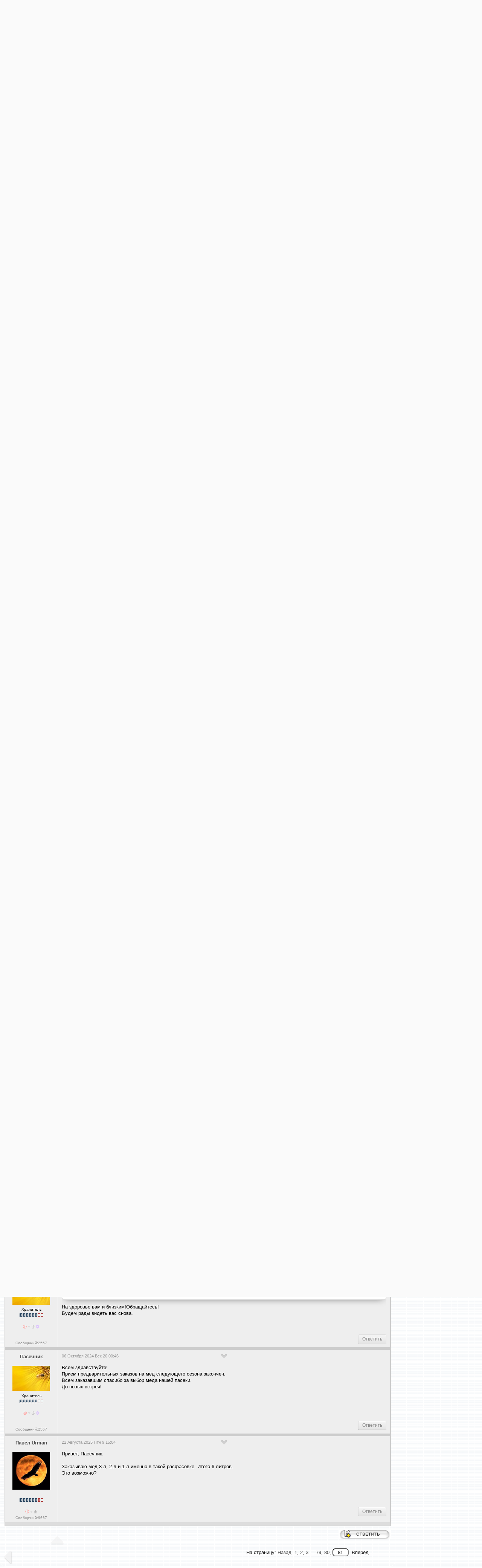

--- FILE ---
content_type: text/html; charset=utf-8
request_url: https://omsk.kz/viewtopic.php?t=228997&view=newest
body_size: 13402
content:
<!DOCTYPE html>
<html lang="ru-RU" class="Public" dir="LTR" id="W3L">
<head><meta charset="utf-8"/>
<link rel="stylesheet" href="/css/style_xen.css?v=18" type="text/css" />
<link rel="stylesheet" href="/m2/mainadd.css?v=18" type="text/css" />
<link href="/css/select2.min.css" rel="stylesheet" />
<link rel="stylesheet" href="/css/theme/default/wbbtheme.css" />
<link rel="icon" href="/favicon.ico" type="image/x-icon" />
<link rel="shortcut icon" href="/favicon.ico" type="image/x-icon" />
<meta name="keywords" content="Омск, forum, форум, объявления, общение, знакомства" />
<meta name="description" content="Мёд Пасеки Сибирское медовье., Пасечник в разделе Кухня съедобностей, Омский форум" />
<link rel="canonical" href="https://omsk.com/228997-myod-paseki-sibirskoe-medove-01200/" />
<link rel="start" href="/viewforum.php?f=122" title="Кухня съедобностей" />
<link rel="prev" href="/228997-myod-paseki-sibirskoe-medove-01185/" />
<link rel="chapter" href="/viewforum.php?f=98" title="Новости" />
<link rel="chapter" href="/viewforum.php?f=31" title="Город Омск" />
<link rel="chapter" href="/viewforum.php?f=91" title="Где в Омске можно..." />
<link rel="chapter" href="/viewforum.php?f=57" title="Ищу работу / Вакансии / Работа Омск" />
<link rel="chapter" href="/viewforum.php?f=99" title="Афиша" />
<link rel="chapter" href="/viewforum.php?f=110" title="Политическая жизнь Омска" />
<link rel="chapter" href="/viewforum.php?f=82" title="Политика" />
<link rel="chapter" href="/viewforum.php?f=94" title="Армия и военное дело" />
<link rel="chapter" href="/viewforum.php?f=124" title="Защита от гос.органов" />
<link rel="chapter" href="/viewforum.php?f=101" title="Жилищный вопрос" />
<link rel="chapter" href="/viewforum.php?f=96" title="Национальный вопрос" />
<link rel="chapter" href="/viewforum.php?f=81" title="Информируем общественность. Пресс-релизы, СМИ, слухи" />
<link rel="chapter" href="/viewforum.php?f=127" title="Социалистический опыт" />
<link rel="chapter" href="/viewforum.php?f=131" title="Мнение оппозиции" />
<link rel="chapter" href="/viewforum.php?f=23" title="Объявления и реклама" />
<link rel="chapter" href="/viewforum.php?f=77" title="Экономика и бизнес" />
<link rel="chapter" href="/viewforum.php?f=119" title="Платежные системы" />
<link rel="chapter" href="/viewforum.php?f=8" title="Юриспруденция" />
<link rel="chapter" href="/viewforum.php?f=128" title="Проверенные сервисы" />
<link rel="chapter" href="/viewforum.php?f=87" title="Охота, рыбалка, дача, активный отдых" />
<link rel="chapter" href="/viewforum.php?f=24" title="Компьютерные игры" />
<link rel="chapter" href="/viewforum.php?f=62" title="Ролевые игры" />
<link rel="chapter" href="/viewforum.php?f=86" title="Экстремальщики, выживальщики" />
<link rel="chapter" href="/viewforum.php?f=4" title="Спорт" />
<link rel="chapter" href="/viewforum.php?f=70" title="Юмор" />
<link rel="chapter" href="/viewforum.php?f=88" title="Туризм и путешествия" />
<link rel="chapter" href="/viewforum.php?f=80" title="Другие страны. Эмиграция из РФ." />
<link rel="chapter" href="/viewforum.php?f=120" title="Понаехали! Миграция в пределах РФ" />
<link rel="chapter" href="/viewforum.php?f=61" title="Фильмы и кино" />
<link rel="chapter" href="/viewforum.php?f=54" title="Музыка" />
<link rel="chapter" href="/viewforum.php?f=63" title="Литература" />
<link rel="chapter" href="/viewforum.php?f=27" title="Нужна помощь" />
<link rel="chapter" href="/viewforum.php?f=33" title="Религия, мистика, непознанное" />
<link rel="chapter" href="/viewforum.php?f=73" title="АВТО" />
<link rel="chapter" href="/viewforum.php?f=85" title="Это интересно!" />
<link rel="chapter" href="/viewforum.php?f=102" title="Фото-раздел" />
<link rel="chapter" href="/viewforum.php?f=103" title="Полиграфия" />
<link rel="chapter" href="/viewforum.php?f=104" title="О животных" />
<link rel="chapter" href="/viewforum.php?f=115" title="Семья и дети" />
<link rel="chapter" href="/viewforum.php?f=122" title="Кухня съедобностей" />
<link rel="chapter" href="/viewforum.php?f=129" title="Мужчина и женщина" />
<link rel="chapter" href="/viewforum.php?f=130" title="Будь здоров" />
<link rel="chapter" href="/viewforum.php?f=79" title="Неоднозначные рассказы и сказки" />
<link rel="chapter" href="/viewforum.php?f=133" title="Творчество форумчан" />
<link rel="chapter" href="/viewforum.php?f=109" title="Женский раздельчик" />
<link rel="chapter" href="/viewforum.php?f=116" title="Паранойя" />
<link rel="chapter" href="/viewforum.php?f=125" title="О чём шумим? Горячие темы Интернета" />
<link rel="chapter" href="/viewforum.php?f=126" title="Манипуляции мнениями. Пропаганда, пиар, троллинг, реклама." />
<link rel="chapter" href="/viewforum.php?f=39" title="Будь на связи!" />
<link rel="chapter" href="/viewforum.php?f=17" title="Интернет-провайдеры, телерадиовещание" />
<link rel="chapter" href="/viewforum.php?f=68" title="Интернет - и своими руками!" />
<link rel="chapter" href="/viewforum.php?f=90" title="Спутниковые технологии (Интернет, TV и т.д)" />
<link rel="chapter" href="/viewforum.php?f=20" title="Компьютерный раздел" />
<link rel="chapter" href="/viewforum.php?f=25" title="Компьютерная безопасность, коды, доступы и т.д." />
<link rel="chapter" href="/viewforum.php?f=75" title="Средства интернет-общения" />
<link rel="chapter" href="/viewforum.php?f=26" title="Розыск всяких штук" />
<link rel="chapter" href="/viewforum.php?f=112" title="Интересные ресурсы сети" />
<link rel="chapter" href="/viewforum.php?f=60" title="Веб-строительство и интернет-проекты" />
<link rel="chapter" href="/viewforum.php?f=105" title="Интернет-флейм" />
<link rel="chapter" href="/viewforum.php?f=111" title="Домашний ремонт" />
<link rel="chapter" href="/viewforum.php?f=123" title="Радио и электроника" />
<link rel="chapter" href="/viewforum.php?f=132" title="Бытовая техника" />
<link rel="chapter" href="/viewforum.php?f=52" title="Флейм" />
<link rel="chapter" href="/viewforum.php?f=106" title="Аццкая Демократия" />
<link rel="chapter" href="/viewforum.php?f=12" title="Oмский чат" />
<link rel="chapter" href="/viewforum.php?f=58" title="Поздравления и праздники!" />
<link rel="chapter" href="/viewforum.php?f=21" title="Исповедь" />
<link rel="chapter" href="/viewforum.php?f=29" title="Встречи, тусовки, общение" />
<link rel="chapter" href="/viewforum.php?f=19" title="Знакомства и т.д." />
<link rel="chapter" href="/viewforum.php?f=72" title="Клубная жизнь" />
<link rel="chapter" href="/viewforum.php?f=64" title="Все клубы Омска" />
<link rel="chapter" href="/viewforum.php?f=51" title="Администрация - пользователям форума" />
<link rel="chapter" href="/viewforum.php?f=7" title="Пользователи - администрации форума" />
<link rel="chapter" href="/viewforum.php?f=83" title="Не актуальное" />
<link rel="chapter" href="/viewforum.php?f=84" title="Для новичков" />
<link rel="chapter" href="/viewforum.php?f=89" title="Для участников (only)" />
<link rel="chapter" href="/viewforum.php?f=92" title="Сортировка" />
<link rel="chapter" href="/viewforum.php?f=118" title="Разработка форума" />
<meta name="category" content="general" />
<meta name="robots" content="index,follow" />
<meta name="distribution" content="global" />
<meta name="document-state" content="dynamic" />
<meta http-equiv="Content-Type" content="text/html; charset=UTF-8">
<!-- The core Firebase JS SDK is always required and must be listed first -->
<script src="https://www.gstatic.com/firebasejs/8.4.2/firebase-app.js"></script>

<!-- TODO: Add SDKs for Firebase products that you want to use
     https://firebase.google.com/docs/web/setup#available-libraries -->

<script>
  // Your web app's Firebase configuration
  var firebaseConfig = {
    apiKey: "AIzaSyAGiJEjTNCxqdOOygBlXj7vb2NavfJFAxU",
    authDomain: "omsk-com.firebaseapp.com",
    projectId: "omsk-com",
    storageBucket: "omsk-com.appspot.com",
    messagingSenderId: "507795479490",
    appId: "1:507795479490:web:d6ae4b67a1f9cbfa21d45b"
  };
  // Initialize Firebase
  firebase.initializeApp(firebaseConfig);
</script>

<script>
  (function(i,s,o,g,r,a,m){i['GoogleAnalyticsObject']=r;i[r]=i[r]||function(){
  (i[r].q=i[r].q||[]).push(arguments)},i[r].l=1*new Date();a=s.createElement(o),
  m=s.getElementsByTagName(o)[0];a.async=1;a.src=g;m.parentNode.insertBefore(a,m)
  })(window,document,'script','//www.google-analytics.com/analytics.js','ga');

  ga('create', 'UA-58540873-1', 'auto');
  ga('send', 'pageview');

</script>

<script src="/js/jquery-2.1.0.min.js" type="text/javascript"></script>
<script src="/m2/jquery.simpletip-1.3.1.pack.js" type="text/javascript"></script>
<script src="/js/jquery.storageapi.min.js" type="text/javascript"></script>
<script src="/js/select2.min.js" type="text/javascript"></script>
<script src="/js/jquery.wysibb.js"></script>
<script src="/js/lang/ru.js"></script>
<script src="/js/viewtopic.js?v=18"></script>
<script src="/caca/tjsget.php?t=228997" type="text/javascript"></script>
<script>


var badarr=[1211,55,0,0,3,0,0,0,0];

var tcpopenclass='tcpgrayup';
var tcpcloseclass='tcpgraydown';

var page_next_href='';

var page_prev_href='/228997-myod-paseki-sibirskoe-medove-01185/';

var ponpage=[2847716,6139607,6144126,6152813,6164744,6165620,6165621,6166401,6166444,6166511,6166677,6179451];

var topic_post_url='https://omsk.kz/viewtopic.php?p=6179451';

function afterload(){
afterall();

/*
$("#uselector").select2({
  allowClear: true,
  multiple: true,
  tokenSeparators: [",", " "],
  theme: "classic"
});
*/
//$(".topicCtrlh").click();
$("#uselector").click();

$("#uselmod").select2({
  width: "150px",
  minimumResultsForSearch: Infinity,
  theme: "classic"
}).on("select2:select", function (e) {
	if(e.params.data.id=="0") {
		$("#uselector").val(null).trigger("change");
	}
});


	var scrollDestination=$('#p6179451').offset().top;
	$('html, body').animate({scrollTop: scrollDestination}, 100);
	
}
</script>

<title>Омский форум :: (Мёд Пасеки Сибирское медовье.)</title>
</head>
<body>
<div id="topheader">
 <header><div id="upHeader"><a href="/index1.php"><img src="/images/omsklogom.gif" id="mainLogo" alt="Омский форум"></a></div></header>
</div>
<div id="topMenu">
<a class="mainmenu" href="/index1.php">Index</a>
&#183; <a class="mainmenu" href="/viewtopic.php?t=25425">Правила</a>
&#183; <a class="mainmenu" href="/search.php">Поиск</a>&#183; <a class="mainmenu" href="/groupcp.php">Группы</a>
&#183; <a class="mainmenu" href="/reg.php">Регистрация</a>
&#183; <a class="mainmenu" href="">Личные сообщения</a>&#183; <a class="mainmenu" href="/login.php?redirect=/viewtopic.php?t=228997&amp;view=newest">Вход</a>
</div>
<br/>
<span class="navig"><a href="/index1.php">Список разделов</a> <img src="/images/ic/arrow.gif" width="4" height="6" alt=""> <a href="/g/f122">Кухня съедобностей</a></span><br />

<div id="headerMover">
	<div class="thread_view" id="content">
		<main>
		<div class="pageWidth">
			<article class="pageContent">
				<div class="titleBar" id="q228997">
					<div class="topicCtrlh">&nbsp;</div>
					<div class="pagePrev">&nbsp;</div>
					<div class="pageNext">&nbsp;</div>
					<div class="topicInfo">
<h1><span class="topicTitle"><a href="/g/f122"><img src="/images/cat/cat122.gif" width="17" height="19" alt="Раздел: Кухня съедобностей" title="Раздел: Кухня съедобностей"></a> <a href="/g/t228997">Мёд Пасеки Сибирское медовье.</a></span><span class="getlink" id="t228997">&nbsp;</span></h1>
<p class="muted" id="pageDescription">
Создана: <span title="01 Января 2012 Вск 20:57:39" class="DateTime">01 Января 2012 Вск 20:57:39</span>.<br/>
Раздел: "Кухня съедобностей"<br/>
Сообщений в теме: 1211 (+55), просмотров: 770906
</p>
					</div>
				</div>
				<div id="topicCtrlb" style="display: none;">
<div id="showmode"><div id="badshow1" class="butar"></div><div id="badshow4" class="butar"></div></div>
					<div id="watchbox"></div>
					<h3>Панель управления темой
					<a href="/g/t228997" title="Постоянная ссылка" class="datePermalink">
					#228997</a></h3>
					<br/><br/><div id="topicMod"></div>
					<div id="userselBlock">
<form action="/viewtopic.php?t=228997" method="POST">
<input type="hidden" name="t" value="228997" />Всего в теме участников: 186. Можете посмотреть их сообщения выборочно:<br/>
<select name="u[]" id="uselector" style="width:50%;" multiple="multiple"><option value="63557">Пасечник (+544 -26)</option>
<option value="58516">Applecat (+37)</option>
<option value="43778">Rubashkin (+26)</option>
<option value="67617">Павел Urman (+29 -3)</option>
<option value="35488">Несносная Юки (+21)</option>
<option value="63234">Зимушка-зима (+19)</option>
<option value="41917">Boyarin_law (+17)</option>
<option value="37424">Я и Фил (+15)</option>
<option value="33905">Нэко-тян (+13)</option>
<option value="59440">Rigymak (+13)</option>
<option value="31912">SingleWolf (+13)</option>
<option value="28145">msiu100 (+12)</option>
<option value="33938">nadin i k. (+11)</option>
<option value="75726">sghoi999 (+10)</option>
<option value="30729">naddv (+9)</option>
<option value="20147">Vania007 (+9)</option>
<option value="72579">alenpet12 (+9)</option>
<option value="63203">Mr.Dinik (+8)</option>
<option value="39172">Dashunya (+8)</option>
<option value="17458">Gal Gal Im (+7)</option>
<option value="62516">olega2808 (+7)</option>
<option value="99727">ellen now (+7)</option>
<option value="45436">Stepan K (+6)</option>
<option value="8799">endi (+6)</option>
<option value="18419">ShadowSlider (+6)</option>
<option value="35301">lorik23 (+6)</option>
<option value="28703">Белая Мамба (+6)</option>
<option value="65383">Marwell26 (+6)</option>
<option value="23320">Русалка (+5)</option>
<option value="6354">Weezer1994 (+5)</option>
<option value="59428">krash123 (+5)</option>
<option value="15990">DrOn (+5)</option>
<option value="15361">to6a (+5)</option>
<option value="87661">Зяба (+5)</option>
<option value="27180">Cricket (+5)</option>
<option value="54452">opatapov (+5)</option>
<option value="30836">vas4277 (+7 -2)</option>
<option value="53050">kinslayer (+5)</option>
<option value="30150">Рябина (+4)</option>
<option value="23664">roza-s (+4)</option>
<option value="26015">Леди_Анастасия (+4)</option>
<option value="6033">RaggNaRock (+4)</option>
<option value="51995">АльтерЭго (+4)</option>
<option value="62815">аллеся (+4)</option>
<option value="50376">Оксана13 (+4)</option>
<option value="68067">Giovanni_333 (+4)</option>
<option value="31153">Енисей (+4)</option>
<option value="66679">profi zentr (+4)</option>
<option value="69260">Mad Hatter (+4)</option>
<option value="76557">Облако-Оф (+4)</option>
<option value="52572">Вельвичия (+4)</option>
<option value="56386">SeregaR 19780624 (+4)</option>
<option value="68396">люблюсвободу (+4)</option>
<option value="92089">Pihlak (+6 -2)</option>
<option value="38677">FORA33 (+4)</option>
<option value="97237">ReVакцинация (+4)</option>
<option value="57630">Well To Do (+3)</option>
<option value="57809">Илья (тм) (+3)</option>
<option value="41763">LauraBertina (+3)</option>
<option value="14166">Andrrr (+3)</option>
<option value="44405">nata5188 (+3)</option>
<option value="15305">eus (+3)</option>
<option value="65402">энауэнэ (+3)</option>
<option value="4571">krazymouse (+3)</option>
<option value="56389">ole4ka_32 (+3)</option>
<option value="37162">Zimushka (+3)</option>
<option value="61530">M@zd@vod (+3)</option>
<option value="37521">ламантин (+3)</option>
<option value="55552">iorgen_56 (+3)</option>
<option value="13272">Эрхафан (+3)</option>
<option value="3892">&lt;ОН&gt; (+3)</option>
<option value="51593">Батарейкин (+3)</option>
<option value="35967">Sonya118 (+3)</option>
<option value="45328">HellenaPerm (+3)</option>
<option value="27985">Evgenomsk (+3)</option>
<option value="34207">avd173791 (+3)</option>
<option value="50300">Xx-100 (+3)</option>
<option value="2487">RaNDoM (+3)</option>
<option value="50288">Евгенчик (+2)</option>
<option value="37675">Pentium4 (+2)</option>
<option value="17433">дядя VANA (+2)</option>
<option value="17797">Drevorez (+2)</option>
<option value="63227">Гадзилл (+2)</option>
<option value="44339">opal-75 (+2)</option>
<option value="41538">Телефонный голос (+2)</option>
<option value="48951">НаташаКошка (+2)</option>
<option value="48481">mastdim (+2)</option>
<option value="39533">kanstanciya (+2)</option>
<option value="37987">vova_chuma (+2)</option>
<option value="32173">Лулу081 (+2)</option>
<option value="69113">April99 (+2)</option>
<option value="13441">Vernunft (+2)</option>
<option value="30481">outminder (+2)</option>
<option value="21745">Prodigal Son (+2)</option>
<option value="41415">Benzzzz (+2)</option>
<option value="69074">Godsend (+2)</option>
<option value="97944">spika-leto  (+2)</option>
<option value="8349">jump (+2)</option>
<option value="82923">StrygoolS (+2)</option>
<option value="38541">Mr Bean (+2)</option>
<option value="24158">AVG55RUS (+2)</option>
<option value="94476">Прохожий с Урала (+2)</option>
<option value="64195">Herr der Schatten (+1)</option>
<option value="36716">размер4ик (+1)</option>
<option value="62010">astronawt (+1)</option>
<option value="24114">Карамель (+1)</option>
<option value="6666">джим (+1)</option>
<option value="66615">Sashok2009 (+1)</option>
<option value="37941">SilverLion (+1)</option>
<option value="67231">Вдувахин (+1)</option>
<option value="29172">Северная пчела (+1)</option>
<option value="42244">текила Лена (+1)</option>
<option value="68055">саша621 (+1)</option>
<option value="51346">Русалочка (+1)</option>
<option value="32781">Android69 (+1)</option>
<option value="31719">alex149 (+1)</option>
<option value="41039">coolkash (+1)</option>
<option value="70448">Delja 13 (+1)</option>
<option value="54258">Сливка (+1)</option>
<option value="17247">salat_bug (+1)</option>
<option value="16712">Dayran (+1)</option>
<option value="27033">FL7FL8 (+1)</option>
<option value="9498">Кречет (+1)</option>
<option value="71512">Griboedov (+1)</option>
<option value="63553">омич58 (+1)</option>
<option value="19342">Южный Берег (+1)</option>
<option value="28366">jober55 (+1)</option>
<option value="74917">Affalterbach (+1)</option>
<option value="32664">KemFair (+1)</option>
<option value="41">VeTaL (+1)</option>
<option value="49405">Unbelievable (+1)</option>
<option value="24990">Карнажицкая (+1)</option>
<option value="76529">yurik2013 (+1)</option>
<option value="53457">Не омич (+1)</option>
<option value="16561">Штурманн (+1)</option>
<option value="71199">Nata2507 (+1)</option>
<option value="62972">yorikss (+1)</option>
<option value="2506">swoosh (+1)</option>
<option value="66825">nikovnet (+1)</option>
<option value="76020">Оксашечка (+1)</option>
<option value="42947">stellades (+1)</option>
<option value="69993">klastra (+1)</option>
<option value="33868">mario007 (+1)</option>
<option value="21787">samovova (+1)</option>
<option value="83743">Елизар (+1)</option>
<option value="83897">TubaYuba (+1)</option>
<option value="31856">Ksandren (+1)</option>
<option value="15809">KPblCKA (+6 -5)</option>
<option value="82490">Мастер шугаринг (+1)</option>
<option value="76784">Montyk (+1)</option>
<option value="37709">квазимодо (+1)</option>
<option value="86605">Nik2015 (+1)</option>
<option value="27277">brendon_li (+1)</option>
<option value="54910">TwinFitness (+1)</option>
<option value="56111">DEMON76 (+1)</option>
<option value="64141">Zvezd@_Эрц (+2 -1)</option>
<option value="28519">bordero (+1)</option>
<option value="93264">art-decoro (+1)</option>
<option value="94244">Марьюшка (+1)</option>
<option value="85013">Лучше знать (+1)</option>
<option value="82385">валида123 (+1)</option>
<option value="84094">prohojiy (+1)</option>
<option value="79180">Нуфа-Nufa (+1)</option>
<option value="65765">тишка лютый (+1)</option>
<option value="65121">gev185 (+1)</option>
<option value="36671">Вя4есл@вн@ (+1)</option>
<option value="72961">14 Ксения (+1)</option>
<option value="39846">zamoldin (+1)</option>
<option value="99544">Асылбубу (+1)</option>
<option value="56284">game 1 (+1)</option>
<option value="68258">Добронега (+1)</option>
<option value="43736">интересуюсь (+1)</option>
<option value="10823">Vector (+1)</option>
<option value="21035">Anub1s (+1)</option>
<option value="98445">анархист - любитель (+3 -2)</option>
<option value="37605">JUMPER (+1)</option>
<option value="6819">Дядька Пашка (+1)</option>
<option value="49801">Чиркаш (+1)</option>
<option value="39476">Амонлюза (+3 -4)</option>
<option value="22851">medina-Lissa (+4 -5)</option>
<option value="87028">barnayl (+0 -2)</option>
<option value="50984">Барабан (+0 -1)</option>
<option value="1871">oldmast (+0 -1)</option>
<option value="19648">der Rector (+0 -2)</option>
<option value="88485">КрымНаш (+0 -1)</option>
<option value="24357">vi_goldman (+0 -1)</option></select>
<select name="uselmod" id="uselmod" style="width:150px;">
<option value="0"  >Всех (Сброс)</option>
<option value="1" selected >Только этих</option>
<option value="2"  >Без этих</option>
</select>
<input type="Submit" value="Выбрать" style="height:27px;">
</form>
</div>
				</div>
				<div class="paginationUp">На страницу:  <a href="/228997-myod-paseki-sibirskoe-medove-01185/">Назад</a>&nbsp;&nbsp;<a href="/228997-myod-paseki-sibirskoe-medove-00/">1</a>, <a href="/228997-myod-paseki-sibirskoe-medove-015/">2</a>, <a href="/228997-myod-paseki-sibirskoe-medove-030/">3</a> ... <a href="/228997-myod-paseki-sibirskoe-medove-01170/">79</a>, <a href="/228997-myod-paseki-sibirskoe-medove-01185/">80</a>, <div class="gopage"><form action="/viewtopic.php" method="GET"><input type="hidden" name="t" value="228997"><input type="text" name="page" value="81" autocomplete="off" class="paginsel paginbox"></form></div>&nbsp;&nbsp;<span class="pgmute">Вперёд</span></div>
				<div class="section">
					<ol class="messageList" id="messageList">
<li id="p2847716" class="z63557 message fpnext" data-author="%CF%E0%F1%E5%F7%ED%E8%EA">

<div class="messageUserInfo" itemscope="itemscope" itemtype="http://data-vocabulary.org/Person">
	<div class="messageUserBlock"><span class="name"><b><a href="/profile.php?mode=viewprofile&amp;u=63557" class="genbig">Пасечник</a></b></span><br /><br /><img src="/images/avatars/2018496111540493d8ba6ea.jpg" alt="" /><br /><span class="postdetails">Хранитель</span><br /><img src="/images/ic/r6.gif" class="wh639" alt="" /><br /><br /><img src="/images/ic/icon_mini_10x.gif" alt="Более 10 лет на форуме" title="Более 10 лет на форуме" class="wh11" /><img src="/images/ic/icon_minigender_male.gif" alt="Муж." title="Муж." class="wh11"><a href="/viewtopic.php?t=240920"><img src="/images/ic/icon_mini_info.gif" class="wh11" alt=""></a><a href="/images/photos/d9764f114f944930b11ca.jpg" target="u63557"><img src="/images/ic/icon_mini_photo.gif" alt="" title="Есть фотография" class="wh11"></a></div>
	<div class="messagesUserTotal">
		<a href="/search.php?search_author=%CF%E0%F1%E5%F7%ED%E8%EA&amp;showresults=posts" class="gensmall" title="Кликните здесь чтобы найти сообщения, написанные этим автором">Сообщений:2567</a>
	</div>
</div>

<div class="messageInfo primaryContent">
	<div class="messageMeta">
		<div class="leftControls">
			<span class="muted" title="01 Января 2012 Вск 20:57:39">01 Января 2012 Вск 20:57:39</span>
			<span id="ptags2847716"></span>
		</div>
		<div class="msgCtrlh dropdowna">&nbsp;</div>
		<div class="msgCtrlb" style="display: none;">
			<div class="buttonsBig"><span class="hideshow"></span> <a href="/g/u63557" title="Информация об авторе сообщения"><img src="/img/uinfobig.png" class="wh64" alt="Profile"></a> <a href="/privmsg.php?mode=post&amp;u=63557" rel="nofollow" title="Отправить личное сообщение автору"><img src="/img/pmbig.png" class="wh64" alt="PM"></a>  <span class="delundel"></span> </div>
			<div class="postTagsCtrl"></div>
			<div class="moderbut">  
				<a href="/g/p2847716" title="Постоянная ссылка" class="datePermalink">#2847716</a>
			</div>
		</div>
	</div>
	<div class="messageContent">
<div class="postbody">Здравствуйте,уважаемые форумчане,гости сайта и конечно же,любители мёда!
<br />
Очень надеемся,что для многих тема будет интересна и привлекательна!
<br />

<br />
Многие желают к зиме запастись таким полезным продуктом как мёд,а для этого нужно совершать покупку.
<br />
К сожалению, очень часто приходилось встречать обманутых покупателей,купивших некачественный мёд или фальсификат.
<br />
С уверенностью можно заявить,что надежнее всего покупать непосредственно у знакомых пчеловодов,уже зарекомендовавших себя среди любителей мёда.В большинстве своем пчеловоды,продающие мёд своей пасеки,дорожат своей репутацией,и стараются чтобы покупатель остался доволен. 
<br />

<br />
Занимаемся пчеловодством более 20 лет,и за период пчеловождения нареканий со стороны покупателей никогда не было.
<br />
Напротив,купив однажды,обращаются и в дальнейшем,что очень приятно,и даёт стимул продолжать радовать любителей мёда своей пасечной продукцией.
<br />

<br />
Человеку наиболее полезен мед из мест его проживания.
<br />
Сибирякам нужен наш,сибирский мед!
<br />

<br />
 ЛПХ Пасека <span style="font-weight: bold"><span style="color: brown">"Сибирское медовье"</span></span> реализует излишки пчеловодной продукции.
<br />
Мы рады предложить вам свежий <span style="font-weight: bold">мёд-разнотравье</span> с личной пасеки Кормиловского района.
<br />

<br />
Отличный вкус и яркий медовый аромат!
<br />
Аккуратное хранение-не грет и не проморожен!
<br />
Без всяких примесей,т.е. мёд чистый!
<br />

<br />
В теме <span style="font-weight: bold">Пчеловодство Сибири</span> есть немного фото о работе на пасеке.
<br />
На этой же странице,чуть ниже,имеются фото по процессу откачки мёда <a href="/viewtopic.php?t=229711&postdays=0&postorder=asc&start=105url" rel="nofollow" class="xlink"><u><span style="font-weight: bold"><span style="color: brown">Откачка мёда</span></span></u></a>
<br />

<br />
<span style="font-weight: bold"><span style="color: orange"><span style="font-size: 18px; line-height: normal">Мёд пасеки Сибирское медовье!</span></span></span>
<br />

<br />
<span style="font-weight: bold"><span style="text-decoration: underline">Мёд/разнотравье</span> в пластиковых ведерках,
<br />
цена соответственно:
<br />
</span><span style="color: brown"><span style="font-size: 18px; line-height: normal">1л-***
<br />
2л-***
<br />
3л-***</span></span>
<br />

<br />
<span style="font-weight: bold"><span style="text-decoration: underline">Мёд/разнотравье</span> в пластиковых контейнерах,
<br />
цена соответственно:
<br />
</span><span style="color: brown"><span style="font-size: 18px; line-height: normal">***</span></span>
<br />

<br />
<span style="font-weight: bold"><span style="text-decoration: underline">Мёд сотовый</span> в пластиковый контейнерах
<br />
цена:</span>
<br />
<span style="font-size: 18px; line-height: normal"><span style="color: brown">***</span></span>
<br />

<br />
<span style="font-weight: bold"><span style="text-decoration: underline">Забрус пчелиный</span> в пластиковых контейнерах,
<br />
цена:</span>
<br />
<span style="color: brown"><span style="font-size: 18px; line-height: normal">***</span></span>
<br />

<br />

<br />

<br />
<span style="font-weight: bold">Доставка в Омск за наш счет.
<br />
Возможна доставка по городу Омску!
<br />
Объем заказа не менее 2л(3кг) на адрес.
<br />
Заказы принимаем как в теме,так и по телефонам</span>
<br />

<br />
<span style="font-size: 18px; line-height: normal"><span style="font-weight: bold">Тел.8-9ОЧ-З2Ч-78-55.
<br />
Тел.8-961-88О-69-Ч7.(ватсап)    Андрей</span></span></div>
		<div class="aftermsg"><script async src="//pagead2.googlesyndication.com/pagead/js/adsbygoogle.js"></script>
<!-- 728 x 90 -->
<ins class="adsbygoogle"
     style="display:inline-block;width:728px;height:90px"
     data-ad-client="ca-pub-4373920812181254"
     data-ad-slot="5502111930"></ins>
<script>
(adsbygoogle = window.adsbygoogle || []).push({});
</script>
</div>
	</div>
	<div class="messageBottom">
		<div class="leftControls"> 
			<span class="postreplies"><a href="/g/p2874237" title="Stepan K"><img src="/img/linkdown.png" class="wh11" alt=""></a> </span>
		</div>
		<div class="rightControls">
			<a class="gensmall" href="/posting.php?mode=quote&amp;p=2847716" rel="nofollow" title="Ответить на это сообщение, с цитированием">Ответить</a>
		</div>
	</div>
</div>
</li><li id="p6139607" class="z63557 message" data-author="%CF%E0%F1%E5%F7%ED%E8%EA">

<div class="messageUserInfo" itemscope="itemscope" itemtype="http://data-vocabulary.org/Person">
	<div class="messageUserBlock"><span class="name"><b><a href="/profile.php?mode=viewprofile&amp;u=63557" class="genbig">Пасечник</a></b></span><br /><br /><img src="/images/avatars/2018496111540493d8ba6ea.jpg" alt="" /><br /><span class="postdetails">Хранитель</span><br /><img src="/images/ic/r6.gif" class="wh639" alt="" /><br /><br /><img src="/images/ic/icon_mini_10x.gif" alt="Более 10 лет на форуме" title="Более 10 лет на форуме" class="wh11" /><img src="/images/ic/icon_minigender_male.gif" alt="Муж." title="Муж." class="wh11"><a href="/viewtopic.php?t=240920"><img src="/images/ic/icon_mini_info.gif" class="wh11" alt=""></a><a href="/images/photos/d9764f114f944930b11ca.jpg" target="u63557"><img src="/images/ic/icon_mini_photo.gif" alt="" title="Есть фотография" class="wh11"></a></div>
	<div class="messagesUserTotal">
		<a href="/search.php?search_author=%CF%E0%F1%E5%F7%ED%E8%EA&amp;showresults=posts" class="gensmall" title="Кликните здесь чтобы найти сообщения, написанные этим автором">Сообщений:2567</a>
	</div>
</div>

<div class="messageInfo primaryContent">
	<div class="messageMeta">
		<div class="leftControls">
			<span class="muted" title="02 Июля 2023 Вск 18:45:49">02 Июля 2023 Вск 18:45:49</span>
			<span id="ptags6139607"></span>
		</div>
		<div class="msgCtrlh dropdowna">&nbsp;</div>
		<div class="msgCtrlb" style="display: none;">
			<div class="buttonsBig"><span class="hideshow"></span> <a href="/g/u63557" title="Информация об авторе сообщения"><img src="/img/uinfobig.png" class="wh64" alt="Profile"></a> <a href="/privmsg.php?mode=post&amp;u=63557" rel="nofollow" title="Отправить личное сообщение автору"><img src="/img/pmbig.png" class="wh64" alt="PM"></a>  <span class="delundel"></span> </div>
			<div class="postTagsCtrl"></div>
			<div class="moderbut">  
				<a href="/g/p6139607" title="Постоянная ссылка" class="datePermalink">#6139607</a>
			</div>
		</div>
	</div>
	<div class="messageContent">
<div class="postbody">Всем доброго здравия,ребята!
<br />
Да,пасечный сезон в разгаре,работы много,ловим рои,делим семьи.
<br />
Потому пореже бываем тут.
<br />
Медку пока еще нет,начнут понемногу носить числа с 10-15 июля <img src="/images/smiles//smile.gif" class="sml w15 h15" alt="Смайлик :-)" title="Смайлик :-)"></div>
		
	</div>
	<div class="messageBottom">
		<div class="leftControls"> 
			<span class="postreplies"></span>
		</div>
		<div class="rightControls">
			<a class="gensmall" href="/posting.php?mode=quote&amp;p=6139607" rel="nofollow" title="Ответить на это сообщение, с цитированием">Ответить</a>
		</div>
	</div>
</div>
</li><li id="p6144126" class="z63557 message" data-author="%CF%E0%F1%E5%F7%ED%E8%EA">

<div class="messageUserInfo" itemscope="itemscope" itemtype="http://data-vocabulary.org/Person">
	<div class="messageUserBlock"><span class="name"><b><a href="/profile.php?mode=viewprofile&amp;u=63557" class="genbig">Пасечник</a></b></span><br /><br /><img src="/images/avatars/2018496111540493d8ba6ea.jpg" alt="" /><br /><span class="postdetails">Хранитель</span><br /><img src="/images/ic/r6.gif" class="wh639" alt="" /><br /><br /><img src="/images/ic/icon_mini_10x.gif" alt="Более 10 лет на форуме" title="Более 10 лет на форуме" class="wh11" /><img src="/images/ic/icon_minigender_male.gif" alt="Муж." title="Муж." class="wh11"><a href="/viewtopic.php?t=240920"><img src="/images/ic/icon_mini_info.gif" class="wh11" alt=""></a><a href="/images/photos/d9764f114f944930b11ca.jpg" target="u63557"><img src="/images/ic/icon_mini_photo.gif" alt="" title="Есть фотография" class="wh11"></a></div>
	<div class="messagesUserTotal">
		<a href="/search.php?search_author=%CF%E0%F1%E5%F7%ED%E8%EA&amp;showresults=posts" class="gensmall" title="Кликните здесь чтобы найти сообщения, написанные этим автором">Сообщений:2567</a>
	</div>
</div>

<div class="messageInfo primaryContent">
	<div class="messageMeta">
		<div class="leftControls">
			<span class="muted" title="04 Октября 2023 Срд 19:27:22">04 Октября 2023 Срд 19:27:22</span>
			<span id="ptags6144126"></span>
		</div>
		<div class="msgCtrlh dropdowna">&nbsp;</div>
		<div class="msgCtrlb" style="display: none;">
			<div class="buttonsBig"><span class="hideshow"></span> <a href="/g/u63557" title="Информация об авторе сообщения"><img src="/img/uinfobig.png" class="wh64" alt="Profile"></a> <a href="/privmsg.php?mode=post&amp;u=63557" rel="nofollow" title="Отправить личное сообщение автору"><img src="/img/pmbig.png" class="wh64" alt="PM"></a>  <span class="delundel"></span> </div>
			<div class="postTagsCtrl"></div>
			<div class="moderbut">  
				<a href="/g/p6144126" title="Постоянная ссылка" class="datePermalink">#6144126</a>
			</div>
		</div>
	</div>
	<div class="messageContent">
<div class="postbody">Приветствуем всех,заглянувших на наши новости!
<br />
Есть медок в наличии свежего урожая!
<br />
В этом сезоне он у нас светлый,и уже закристаллизован.
<br />
Обновил шапку темы,по ценам и фасовке все вроде ясно.
<br />
Если будут вопросы-ответим.
<br />
Обращайтесь! <img src="/images/smiles//smile.gif" class="sml w15 h15" alt="Смайлик :-)" title="Смайлик :-)"></div>
		
	</div>
	<div class="messageBottom">
		<div class="leftControls"> 
			<span class="postreplies"></span>
		</div>
		<div class="rightControls">
			<a class="gensmall" href="/posting.php?mode=quote&amp;p=6144126" rel="nofollow" title="Ответить на это сообщение, с цитированием">Ответить</a>
		</div>
	</div>
</div>
</li><li id="p6152813" class="z63557 message" data-author="%CF%E0%F1%E5%F7%ED%E8%EA">

<div class="messageUserInfo" itemscope="itemscope" itemtype="http://data-vocabulary.org/Person">
	<div class="messageUserBlock"><span class="name"><b><a href="/profile.php?mode=viewprofile&amp;u=63557" class="genbig">Пасечник</a></b></span><br /><br /><img src="/images/avatars/2018496111540493d8ba6ea.jpg" alt="" /><br /><span class="postdetails">Хранитель</span><br /><img src="/images/ic/r6.gif" class="wh639" alt="" /><br /><br /><img src="/images/ic/icon_mini_10x.gif" alt="Более 10 лет на форуме" title="Более 10 лет на форуме" class="wh11" /><img src="/images/ic/icon_minigender_male.gif" alt="Муж." title="Муж." class="wh11"><a href="/viewtopic.php?t=240920"><img src="/images/ic/icon_mini_info.gif" class="wh11" alt=""></a><a href="/images/photos/d9764f114f944930b11ca.jpg" target="u63557"><img src="/images/ic/icon_mini_photo.gif" alt="" title="Есть фотография" class="wh11"></a></div>
	<div class="messagesUserTotal">
		<a href="/search.php?search_author=%CF%E0%F1%E5%F7%ED%E8%EA&amp;showresults=posts" class="gensmall" title="Кликните здесь чтобы найти сообщения, написанные этим автором">Сообщений:2567</a>
	</div>
</div>

<div class="messageInfo primaryContent">
	<div class="messageMeta">
		<div class="leftControls">
			<span class="muted" title="07 Января 2024 Вск 13:02:27">07 Января 2024 Вск 13:02:27</span>
			<span id="ptags6152813"></span>
		</div>
		<div class="msgCtrlh dropdowna">&nbsp;</div>
		<div class="msgCtrlb" style="display: none;">
			<div class="buttonsBig"><span class="hideshow"></span> <a href="/g/u63557" title="Информация об авторе сообщения"><img src="/img/uinfobig.png" class="wh64" alt="Profile"></a> <a href="/privmsg.php?mode=post&amp;u=63557" rel="nofollow" title="Отправить личное сообщение автору"><img src="/img/pmbig.png" class="wh64" alt="PM"></a>  <span class="delundel"></span> </div>
			<div class="postTagsCtrl"></div>
			<div class="moderbut">  
				<a href="/g/p6152813" title="Постоянная ссылка" class="datePermalink">#6152813</a>
			</div>
		</div>
	</div>
	<div class="messageContent">
<div class="postbody">Всех с новогодними праздниками!
<br />
Зимовка на пасеке продолжается,а мы продолжаем пополнять список предварительных заказов на сезон 2024г
<br />
Обращайтесь  <img src="/images/smiles//smile.gif" class="sml w15 h15" alt="Смайлик :-)" title="Смайлик :-)"></div>
		
	</div>
	<div class="messageBottom">
		<div class="leftControls"> 
			<span class="postreplies"></span>
		</div>
		<div class="rightControls">
			<a class="gensmall" href="/posting.php?mode=quote&amp;p=6152813" rel="nofollow" title="Ответить на это сообщение, с цитированием">Ответить</a>
		</div>
	</div>
</div>
</li><li id="p6164744" class="z63557 message" data-author="%CF%E0%F1%E5%F7%ED%E8%EA">

<div class="messageUserInfo" itemscope="itemscope" itemtype="http://data-vocabulary.org/Person">
	<div class="messageUserBlock"><span class="name"><b><a href="/profile.php?mode=viewprofile&amp;u=63557" class="genbig">Пасечник</a></b></span><br /><br /><img src="/images/avatars/2018496111540493d8ba6ea.jpg" alt="" /><br /><span class="postdetails">Хранитель</span><br /><img src="/images/ic/r6.gif" class="wh639" alt="" /><br /><br /><img src="/images/ic/icon_mini_10x.gif" alt="Более 10 лет на форуме" title="Более 10 лет на форуме" class="wh11" /><img src="/images/ic/icon_minigender_male.gif" alt="Муж." title="Муж." class="wh11"><a href="/viewtopic.php?t=240920"><img src="/images/ic/icon_mini_info.gif" class="wh11" alt=""></a><a href="/images/photos/d9764f114f944930b11ca.jpg" target="u63557"><img src="/images/ic/icon_mini_photo.gif" alt="" title="Есть фотография" class="wh11"></a></div>
	<div class="messagesUserTotal">
		<a href="/search.php?search_author=%CF%E0%F1%E5%F7%ED%E8%EA&amp;showresults=posts" class="gensmall" title="Кликните здесь чтобы найти сообщения, написанные этим автором">Сообщений:2567</a>
	</div>
</div>

<div class="messageInfo primaryContent">
	<div class="messageMeta">
		<div class="leftControls">
			<span class="muted" title="14 Августа 2024 Срд 14:08:09">14 Августа 2024 Срд 14:08:09</span>
			<span id="ptags6164744"></span>
		</div>
		<div class="msgCtrlh dropdowna">&nbsp;</div>
		<div class="msgCtrlb" style="display: none;">
			<div class="buttonsBig"><span class="hideshow"></span> <a href="/g/u63557" title="Информация об авторе сообщения"><img src="/img/uinfobig.png" class="wh64" alt="Profile"></a> <a href="/privmsg.php?mode=post&amp;u=63557" rel="nofollow" title="Отправить личное сообщение автору"><img src="/img/pmbig.png" class="wh64" alt="PM"></a>  <span class="delundel"></span> </div>
			<div class="postTagsCtrl"></div>
			<div class="moderbut">  
				<a href="/g/p6164744" title="Постоянная ссылка" class="datePermalink">#6164744</a>
			</div>
		</div>
	</div>
	<div class="messageContent">
<div class="postbody">Начата откачка свежего меда разнотравье 2024 <img src="/images/smiles/flag.gif" class="sml w28 h28" alt="Флажок" title="Флажок"></div>
		
	</div>
	<div class="messageBottom">
		<div class="leftControls"> 
			<span class="postreplies"></span>
		</div>
		<div class="rightControls">
			<a class="gensmall" href="/posting.php?mode=quote&amp;p=6164744" rel="nofollow" title="Ответить на это сообщение, с цитированием">Ответить</a>
		</div>
	</div>
</div>
</li><li id="p6165620" class="z63557 message" data-author="%CF%E0%F1%E5%F7%ED%E8%EA">

<div class="messageUserInfo" itemscope="itemscope" itemtype="http://data-vocabulary.org/Person">
	<div class="messageUserBlock"><span class="name"><b><a href="/profile.php?mode=viewprofile&amp;u=63557" class="genbig">Пасечник</a></b></span><br /><br /><img src="/images/avatars/2018496111540493d8ba6ea.jpg" alt="" /><br /><span class="postdetails">Хранитель</span><br /><img src="/images/ic/r6.gif" class="wh639" alt="" /><br /><br /><img src="/images/ic/icon_mini_10x.gif" alt="Более 10 лет на форуме" title="Более 10 лет на форуме" class="wh11" /><img src="/images/ic/icon_minigender_male.gif" alt="Муж." title="Муж." class="wh11"><a href="/viewtopic.php?t=240920"><img src="/images/ic/icon_mini_info.gif" class="wh11" alt=""></a><a href="/images/photos/d9764f114f944930b11ca.jpg" target="u63557"><img src="/images/ic/icon_mini_photo.gif" alt="" title="Есть фотография" class="wh11"></a></div>
	<div class="messagesUserTotal">
		<a href="/search.php?search_author=%CF%E0%F1%E5%F7%ED%E8%EA&amp;showresults=posts" class="gensmall" title="Кликните здесь чтобы найти сообщения, написанные этим автором">Сообщений:2567</a>
	</div>
</div>

<div class="messageInfo primaryContent">
	<div class="messageMeta">
		<div class="leftControls">
			<span class="muted" title="05 Сентября 2024 Чтв 22:03:28">05 Сентября 2024 Чтв 22:03:28</span>
			<span id="ptags6165620"></span>
		</div>
		<div class="msgCtrlh dropdowna">&nbsp;</div>
		<div class="msgCtrlb" style="display: none;">
			<div class="buttonsBig"><span class="hideshow"></span> <a href="/g/u63557" title="Информация об авторе сообщения"><img src="/img/uinfobig.png" class="wh64" alt="Profile"></a> <a href="/privmsg.php?mode=post&amp;u=63557" rel="nofollow" title="Отправить личное сообщение автору"><img src="/img/pmbig.png" class="wh64" alt="PM"></a>  <span class="delundel"></span> </div>
			<div class="postTagsCtrl"></div>
			<div class="moderbut">  
				<a href="/g/p6165620" title="Постоянная ссылка" class="datePermalink">#6165620</a>
			</div>
		</div>
	</div>
	<div class="messageContent">
<div class="postbody">Всем желаем здравствовать!
<br />

<br />
Прием заказов приостанавливаем.
<br />
По полному завершению откачки мёда подсчитаем ,
<br />
сможем принять новые заказы или нет,
<br />
о чем сообщим дополнительно.</div>
		
	</div>
	<div class="messageBottom">
		<div class="leftControls"> 
			<span class="postreplies"></span>
		</div>
		<div class="rightControls">
			<a class="gensmall" href="/posting.php?mode=quote&amp;p=6165620" rel="nofollow" title="Ответить на это сообщение, с цитированием">Ответить</a>
		</div>
	</div>
</div>
</li><li id="p6165621" class="z49801 message" data-author="%D7%E8%F0%EA%E0%F8">

<div class="messageUserInfo" itemscope="itemscope" itemtype="http://data-vocabulary.org/Person">
	<div class="messageUserBlock"><span class="name"><b><a href="/profile.php?mode=viewprofile&amp;u=49801" class="genbig">Чиркаш</a></b></span><br /><br /><img src="/images/avatars/3554135324e84915585c76.jpg" alt="" /><br /><span class="postdetails">&nbsp;</span><br /><img src="/images/ic/r7.gif" class="wh639" alt="" /><br /><br /><img src="/images/ic/icon_mini_10x.gif" alt="Более 10 лет на форуме" title="Более 10 лет на форуме" class="wh11" /><img src="/images/ic/icon_minigender_male.gif" alt="Муж." title="Муж." class="wh11"><a href="/viewtopic.php?t=174943"><img src="/images/ic/icon_mini_info.gif" class="wh11" alt=""></a><img src="/images/ic/icon_mini_admin.gif" alt="Представитель администрации форума (модератор)" title="Представитель администрации форума (модератор)" class="wh11"></div>
	<div class="messagesUserTotal">
		<a href="/search.php?search_author=%D7%E8%F0%EA%E0%F8&amp;showresults=posts" class="gensmall" title="Кликните здесь чтобы найти сообщения, написанные этим автором">Сообщений:3689</a>
	</div>
</div>

<div class="messageInfo primaryContent">
	<div class="messageMeta">
		<div class="leftControls">
			<span class="muted" title="05 Сентября 2024 Чтв 23:02:19">05 Сентября 2024 Чтв 23:02:19</span>
			<span id="ptags6165621"></span>
		</div>
		<div class="msgCtrlh dropdowna">&nbsp;</div>
		<div class="msgCtrlb" style="display: none;">
			<div class="buttonsBig"><span class="hideshow"></span> <a href="/g/u49801" title="Информация об авторе сообщения"><img src="/img/uinfobig.png" class="wh64" alt="Profile"></a> <a href="/privmsg.php?mode=post&amp;u=49801" rel="nofollow" title="Отправить личное сообщение автору"><img src="/img/pmbig.png" class="wh64" alt="PM"></a>  <span class="delundel"></span> </div>
			<div class="postTagsCtrl"></div>
			<div class="moderbut">  
				<a href="/g/p6165621" title="Постоянная ссылка" class="datePermalink">#6165621</a>
			</div>
		</div>
	</div>
	<div class="messageContent">
<div class="postbody">Продано</div>
		
	</div>
	<div class="messageBottom">
		<div class="leftControls"> 
			<span class="postreplies"></span>
		</div>
		<div class="rightControls">
			<a class="gensmall" href="/posting.php?mode=quote&amp;p=6165621" rel="nofollow" title="Ответить на это сообщение, с цитированием">Ответить</a>
		</div>
	</div>
</div>
</li><li id="p6166401" class="z63557 message" data-author="%CF%E0%F1%E5%F7%ED%E8%EA">

<div class="messageUserInfo" itemscope="itemscope" itemtype="http://data-vocabulary.org/Person">
	<div class="messageUserBlock"><span class="name"><b><a href="/profile.php?mode=viewprofile&amp;u=63557" class="genbig">Пасечник</a></b></span><br /><br /><img src="/images/avatars/2018496111540493d8ba6ea.jpg" alt="" /><br /><span class="postdetails">Хранитель</span><br /><img src="/images/ic/r6.gif" class="wh639" alt="" /><br /><br /><img src="/images/ic/icon_mini_10x.gif" alt="Более 10 лет на форуме" title="Более 10 лет на форуме" class="wh11" /><img src="/images/ic/icon_minigender_male.gif" alt="Муж." title="Муж." class="wh11"><a href="/viewtopic.php?t=240920"><img src="/images/ic/icon_mini_info.gif" class="wh11" alt=""></a><a href="/images/photos/d9764f114f944930b11ca.jpg" target="u63557"><img src="/images/ic/icon_mini_photo.gif" alt="" title="Есть фотография" class="wh11"></a></div>
	<div class="messagesUserTotal">
		<a href="/search.php?search_author=%CF%E0%F1%E5%F7%ED%E8%EA&amp;showresults=posts" class="gensmall" title="Кликните здесь чтобы найти сообщения, написанные этим автором">Сообщений:2567</a>
	</div>
</div>

<div class="messageInfo primaryContent">
	<div class="messageMeta">
		<div class="leftControls">
			<span class="muted" title="23 Сентября 2024 Пон 22:04:23">23 Сентября 2024 Пон 22:04:23</span>
			<span id="ptags6166401"></span>
		</div>
		<div class="msgCtrlh dropdowna">&nbsp;</div>
		<div class="msgCtrlb" style="display: none;">
			<div class="buttonsBig"><span class="hideshow"></span> <a href="/g/u63557" title="Информация об авторе сообщения"><img src="/img/uinfobig.png" class="wh64" alt="Profile"></a> <a href="/privmsg.php?mode=post&amp;u=63557" rel="nofollow" title="Отправить личное сообщение автору"><img src="/img/pmbig.png" class="wh64" alt="PM"></a>  <span class="delundel"></span> </div>
			<div class="postTagsCtrl"></div>
			<div class="moderbut">  
				<a href="/g/p6166401" title="Постоянная ссылка" class="datePermalink">#6166401</a>
			</div>
		</div>
	</div>
	<div class="messageContent">
<div class="postbody">Благодарим всех любителей меда,выбравших из разнообразия медовых ярмарок медок нашей пасеки!
<br />
Запись на мед этого сезона закончена!
<br />

<br />
Начат новый список заказов на медок следующего сезона.
<br />
Важное уточнение,заказы принимаем <span style="font-weight: bold">от 2л,
<br />
доставка в город будет с октября месяца</span>,
<br />
поскольку в сентябре месяце пасечный сезон не закончен и еще очень много пасечной работы,пока тепло.
<br />
К началу доставки наш медок полностью закристаллизован,то есть уже не жидкий,
<br />
что нисколько не ухудшает его качество.
<br />
Просьба обратить на это внимание.</div>
		
	</div>
	<div class="messageBottom">
		<div class="leftControls"> 
			<span class="postreplies"></span>
		</div>
		<div class="rightControls">
			<a class="gensmall" href="/posting.php?mode=quote&amp;p=6166401" rel="nofollow" title="Ответить на это сообщение, с цитированием">Ответить</a>
		</div>
	</div>
</div>
</li><li id="p6166444" class="z67617 message" data-author="%CF%E0%E2%E5%EB+Urman">

<div class="messageUserInfo" itemscope="itemscope" itemtype="http://data-vocabulary.org/Person">
	<div class="messageUserBlock"><span class="name"><b><a href="/profile.php?mode=viewprofile&amp;u=67617" class="genbig">Павел Urman</a></b></span><br /><br /><img src="/images/avatars/12608439165bd7e5ab5de05.gif" alt="" /><br /><span class="postdetails">&nbsp;</span><br /><img src="/images/ic/r7.gif" class="wh639" alt="" /><br /><br /><img src="/images/ic/icon_mini_10x.gif" alt="Более 10 лет на форуме" title="Более 10 лет на форуме" class="wh11" /><img src="/images/ic/icon_minigender_male.gif" alt="Муж." title="Муж." class="wh11"><a href="/viewtopic.php?t=256838"><img src="/images/ic/icon_mini_info.gif" class="wh11" alt=""></a></div>
	<div class="messagesUserTotal">
		<a href="/search.php?search_author=%CF%E0%E2%E5%EB+Urman&amp;showresults=posts" class="gensmall" title="Кликните здесь чтобы найти сообщения, написанные этим автором">Сообщений:9667</a>
	</div>
</div>

<div class="messageInfo primaryContent">
	<div class="messageMeta">
		<div class="leftControls">
			<span class="muted" title="25 Сентября 2024 Срд 12:48:33">25 Сентября 2024 Срд 12:48:33</span>
			<span id="ptags6166444"></span>
		</div>
		<div class="msgCtrlh dropdowna">&nbsp;</div>
		<div class="msgCtrlb" style="display: none;">
			<div class="buttonsBig"><span class="hideshow"></span> <a href="/g/u67617" title="Информация об авторе сообщения"><img src="/img/uinfobig.png" class="wh64" alt="Profile"></a> <a href="/privmsg.php?mode=post&amp;u=67617" rel="nofollow" title="Отправить личное сообщение автору"><img src="/img/pmbig.png" class="wh64" alt="PM"></a>  <span class="delundel"></span> </div>
			<div class="postTagsCtrl"></div>
			<div class="moderbut">  
				<a href="/g/p6166444" title="Постоянная ссылка" class="datePermalink">#6166444</a>
			</div>
		</div>
	</div>
	<div class="messageContent">
<div class="postbody">Благодарю за мед и понимание.</div>
		
	</div>
	<div class="messageBottom">
		<div class="leftControls"> 
			<span class="postreplies"><a href="/g/p6166511" title="Пасечник"><img src="/img/linkdownred.png" class="wh11" alt=""></a> </span>
		</div>
		<div class="rightControls">
			<a class="gensmall" href="/posting.php?mode=quote&amp;p=6166444" rel="nofollow" title="Ответить на это сообщение, с цитированием">Ответить</a>
		</div>
	</div>
</div>
</li><li id="p6166511" class="z63557 message" data-author="%CF%E0%F1%E5%F7%ED%E8%EA">

<div class="messageUserInfo" itemscope="itemscope" itemtype="http://data-vocabulary.org/Person">
	<div class="messageUserBlock"><span class="name"><b><a href="/profile.php?mode=viewprofile&amp;u=63557" class="genbig">Пасечник</a></b></span><br /><br /><img src="/images/avatars/2018496111540493d8ba6ea.jpg" alt="" /><br /><span class="postdetails">Хранитель</span><br /><img src="/images/ic/r6.gif" class="wh639" alt="" /><br /><br /><img src="/images/ic/icon_mini_10x.gif" alt="Более 10 лет на форуме" title="Более 10 лет на форуме" class="wh11" /><img src="/images/ic/icon_minigender_male.gif" alt="Муж." title="Муж." class="wh11"><a href="/viewtopic.php?t=240920"><img src="/images/ic/icon_mini_info.gif" class="wh11" alt=""></a><a href="/images/photos/d9764f114f944930b11ca.jpg" target="u63557"><img src="/images/ic/icon_mini_photo.gif" alt="" title="Есть фотография" class="wh11"></a></div>
	<div class="messagesUserTotal">
		<a href="/search.php?search_author=%CF%E0%F1%E5%F7%ED%E8%EA&amp;showresults=posts" class="gensmall" title="Кликните здесь чтобы найти сообщения, написанные этим автором">Сообщений:2567</a>
	</div>
</div>

<div class="messageInfo primaryContent">
	<div class="messageMeta">
		<div class="leftControls">
			<span class="muted" title="27 Сентября 2024 Птн 21:25:25">27 Сентября 2024 Птн 21:25:25</span>
			<span id="ptags6166511"></span>
		</div>
		<div class="msgCtrlh dropdowna">&nbsp;</div>
		<div class="msgCtrlb" style="display: none;">
			<div class="buttonsBig"><span class="hideshow"></span> <a href="/g/u63557" title="Информация об авторе сообщения"><img src="/img/uinfobig.png" class="wh64" alt="Profile"></a> <a href="/privmsg.php?mode=post&amp;u=63557" rel="nofollow" title="Отправить личное сообщение автору"><img src="/img/pmbig.png" class="wh64" alt="PM"></a>  <span class="delundel"></span> </div>
			<div class="postTagsCtrl"></div>
			<div class="moderbut">  
				<a href="/g/p6166511" title="Постоянная ссылка" class="datePermalink">#6166511</a>
			</div>
		</div>
	</div>
	<div class="messageContent">
<div class="postbody"><blockquote><div><cite><a href="/g/u67617">Павел Urman</a> писал <a href="/g/p6166444"><img src="/img/linking.png" class="wh11" alt=""></a> :</cite>  Благодарю за мед и понимание.  </div></blockquote>На здоровье вам и близким!Обращайтесь!
<br />
Будем рады видеть вас снова.</div>
		
	</div>
	<div class="messageBottom">
		<div class="leftControls"> 
			<span class="postreplies"></span>
		</div>
		<div class="rightControls">
			<a class="gensmall" href="/posting.php?mode=quote&amp;p=6166511" rel="nofollow" title="Ответить на это сообщение, с цитированием">Ответить</a>
		</div>
	</div>
</div>
</li><li id="p6166677" class="z63557 message" data-author="%CF%E0%F1%E5%F7%ED%E8%EA">

<div class="messageUserInfo" itemscope="itemscope" itemtype="http://data-vocabulary.org/Person">
	<div class="messageUserBlock"><span class="name"><b><a href="/profile.php?mode=viewprofile&amp;u=63557" class="genbig">Пасечник</a></b></span><br /><br /><img src="/images/avatars/2018496111540493d8ba6ea.jpg" alt="" /><br /><span class="postdetails">Хранитель</span><br /><img src="/images/ic/r6.gif" class="wh639" alt="" /><br /><br /><img src="/images/ic/icon_mini_10x.gif" alt="Более 10 лет на форуме" title="Более 10 лет на форуме" class="wh11" /><img src="/images/ic/icon_minigender_male.gif" alt="Муж." title="Муж." class="wh11"><a href="/viewtopic.php?t=240920"><img src="/images/ic/icon_mini_info.gif" class="wh11" alt=""></a><a href="/images/photos/d9764f114f944930b11ca.jpg" target="u63557"><img src="/images/ic/icon_mini_photo.gif" alt="" title="Есть фотография" class="wh11"></a></div>
	<div class="messagesUserTotal">
		<a href="/search.php?search_author=%CF%E0%F1%E5%F7%ED%E8%EA&amp;showresults=posts" class="gensmall" title="Кликните здесь чтобы найти сообщения, написанные этим автором">Сообщений:2567</a>
	</div>
</div>

<div class="messageInfo primaryContent">
	<div class="messageMeta">
		<div class="leftControls">
			<span class="muted" title="06 Октября 2024 Вск 20:00:46">06 Октября 2024 Вск 20:00:46</span>
			<span id="ptags6166677"></span>
		</div>
		<div class="msgCtrlh dropdowna">&nbsp;</div>
		<div class="msgCtrlb" style="display: none;">
			<div class="buttonsBig"><span class="hideshow"></span> <a href="/g/u63557" title="Информация об авторе сообщения"><img src="/img/uinfobig.png" class="wh64" alt="Profile"></a> <a href="/privmsg.php?mode=post&amp;u=63557" rel="nofollow" title="Отправить личное сообщение автору"><img src="/img/pmbig.png" class="wh64" alt="PM"></a>  <span class="delundel"></span> </div>
			<div class="postTagsCtrl"></div>
			<div class="moderbut">  
				<a href="/g/p6166677" title="Постоянная ссылка" class="datePermalink">#6166677</a>
			</div>
		</div>
	</div>
	<div class="messageContent">
<div class="postbody">Всем здравствуйте!
<br />
Прием предварительных заказов на мед следующего сезона закончен.
<br />
Всем заказавшим спасибо за выбор меда нашей пасеки.
<br />
До новых встреч!</div>
		
	</div>
	<div class="messageBottom">
		<div class="leftControls"> 
			<span class="postreplies"></span>
		</div>
		<div class="rightControls">
			<a class="gensmall" href="/posting.php?mode=quote&amp;p=6166677" rel="nofollow" title="Ответить на это сообщение, с цитированием">Ответить</a>
		</div>
	</div>
</div>
</li><li id="p6179451" class="z67617 message" data-author="%CF%E0%E2%E5%EB+Urman">

<div class="messageUserInfo" itemscope="itemscope" itemtype="http://data-vocabulary.org/Person">
	<div class="messageUserBlock"><span class="name"><b><a href="/profile.php?mode=viewprofile&amp;u=67617" class="genbig">Павел Urman</a></b></span><br /><br /><img src="/images/avatars/12608439165bd7e5ab5de05.gif" alt="" /><br /><span class="postdetails">&nbsp;</span><br /><img src="/images/ic/r7.gif" class="wh639" alt="" /><br /><br /><img src="/images/ic/icon_mini_10x.gif" alt="Более 10 лет на форуме" title="Более 10 лет на форуме" class="wh11" /><img src="/images/ic/icon_minigender_male.gif" alt="Муж." title="Муж." class="wh11"><a href="/viewtopic.php?t=256838"><img src="/images/ic/icon_mini_info.gif" class="wh11" alt=""></a></div>
	<div class="messagesUserTotal">
		<a href="/search.php?search_author=%CF%E0%E2%E5%EB+Urman&amp;showresults=posts" class="gensmall" title="Кликните здесь чтобы найти сообщения, написанные этим автором">Сообщений:9667</a>
	</div>
</div>

<div class="messageInfo primaryContent">
	<div class="messageMeta">
		<div class="leftControls">
			<span class="muted" title="22 Августа 2025 Птн 9:15:04">22 Августа 2025 Птн 9:15:04</span>
			<span id="ptags6179451"></span>
		</div>
		<div class="msgCtrlh dropdowna">&nbsp;</div>
		<div class="msgCtrlb" style="display: none;">
			<div class="buttonsBig"><span class="hideshow"></span> <a href="/g/u67617" title="Информация об авторе сообщения"><img src="/img/uinfobig.png" class="wh64" alt="Profile"></a> <a href="/privmsg.php?mode=post&amp;u=67617" rel="nofollow" title="Отправить личное сообщение автору"><img src="/img/pmbig.png" class="wh64" alt="PM"></a>  <span class="delundel"></span> </div>
			<div class="postTagsCtrl"></div>
			<div class="moderbut">  
				<a href="/g/p6179451" title="Постоянная ссылка" class="datePermalink">#6179451</a>
			</div>
		</div>
	</div>
	<div class="messageContent">
<div class="postbody">Привет, Пасечник. 
<br />

<br />
Заказываю мёд 3 л, 2 л и 1 л именно в такой расфасовке.  Итого 6 литров. 
<br />
Это возможно?</div>
		
	</div>
	<div class="messageBottom">
		<div class="leftControls"> 
			<span class="postreplies"></span>
		</div>
		<div class="rightControls">
			<a class="gensmall" href="/posting.php?mode=quote&amp;p=6179451" rel="nofollow" title="Ответить на это сообщение, с цитированием">Ответить</a>
		</div>
	</div>
</div>
</li></ol>
				</div>
				<div class="downControls">
					<a href="/posting.php?mode=reply&amp;t=228997"><img src="/templates/fs2/images/reply.gif" title="Ответить в тему" alt=""></a>
				</div>
				<div class="downArrows">
					<div class="paginationDown">
						На страницу:  <a href="/228997-myod-paseki-sibirskoe-medove-01185/">Назад</a>&nbsp;&nbsp;<a href="/228997-myod-paseki-sibirskoe-medove-00/">1</a>, <a href="/228997-myod-paseki-sibirskoe-medove-015/">2</a>, <a href="/228997-myod-paseki-sibirskoe-medove-030/">3</a> ... <a href="/228997-myod-paseki-sibirskoe-medove-01170/">79</a>, <a href="/228997-myod-paseki-sibirskoe-medove-01185/">80</a>, <div class="gopage"><form action="/viewtopic.php" method="GET"><input type="hidden" name="t" value="228997"><input type="text" name="page" value="81" autocomplete="off" class="paginsel paginbox"></form></div>&nbsp;&nbsp;<span class="pgmute">Вперёд</span>
					</div>
					<div class="pagePrev">&nbsp;</div>
					<div class="pageNext">&nbsp;</div>
					<div class="pageUp">&nbsp;</div>
					<a id="toTop" style="display: block;"></a>
				</div>
			</article>
		</div>
	</main>
	<aside id="sidebar"><script async src="//pagead2.googlesyndication.com/pagead/js/adsbygoogle.js"></script>
<!-- asideright -->
<ins class="adsbygoogle"
     style="display:block"
     data-ad-client="ca-pub-4373920812181254"
     data-ad-slot="7762355136"
     data-ad-format="auto"></ins>
<script>
(adsbygoogle = window.adsbygoogle || []).push({});
</script>
</aside>
	</div>
</div>
<script>
function afterall() {

show_mode_buttons(0,1,badarr[1],badarr[4]);
}
</script><div class="downCounters">
<script type="text/javascript">
  (function(i,s,o,g,r,a,m){i['GoogleAnalyticsObject']=r;i[r]=i[r]||function(){
  (i[r].q=i[r].q||[]).push(arguments)},i[r].l=1*new Date();a=s.createElement(o),
  m=s.getElementsByTagName(o)[0];a.async=1;a.src=g;m.parentNode.insertBefore(a,m)
  })(window,document,'script','//www.google-analytics.com/analytics.js','ga');

  ga('create', 'UA-58540873-1', 'auto');
  ga('send', 'pageview');
</script>
</div></body></html>


--- FILE ---
content_type: text/html; charset=utf-8
request_url: https://www.google.com/recaptcha/api2/aframe
body_size: 267
content:
<!DOCTYPE HTML><html><head><meta http-equiv="content-type" content="text/html; charset=UTF-8"></head><body><script nonce="_S9v8CUoxYI03mVlJOvvVQ">/** Anti-fraud and anti-abuse applications only. See google.com/recaptcha */ try{var clients={'sodar':'https://pagead2.googlesyndication.com/pagead/sodar?'};window.addEventListener("message",function(a){try{if(a.source===window.parent){var b=JSON.parse(a.data);var c=clients[b['id']];if(c){var d=document.createElement('img');d.src=c+b['params']+'&rc='+(localStorage.getItem("rc::a")?sessionStorage.getItem("rc::b"):"");window.document.body.appendChild(d);sessionStorage.setItem("rc::e",parseInt(sessionStorage.getItem("rc::e")||0)+1);localStorage.setItem("rc::h",'1769250120600');}}}catch(b){}});window.parent.postMessage("_grecaptcha_ready", "*");}catch(b){}</script></body></html>

--- FILE ---
content_type: text/javascript
request_url: https://omsk.kz/m2/jquery.simpletip-1.3.1.pack.js
body_size: 1906
content:
/**
 * jquery.simpletip 1.3.1. A simple tooltip plugin
 * 
 * Copyright (c) 2009 Craig Thompson
 * http://craigsworks.com
 *
 * Licensed under GPLv3
 * http://www.opensource.org/licenses/gpl-3.0.html
 *
 * Launch  : February 2009
 * Version : 1.3.1
 * Released: February 5, 2009 - 11:04am
 */
eval(function(p,a,c,k,e,r){e=function(c){return(c<62?'':e(parseInt(c/62)))+((c=c%62)>35?String.fromCharCode(c+29):c.toString(36))};if('0'.replace(0,e)==0){while(c--)r[e(c)]=k[c];k=[function(e){return r[e]||e}];e=function(){return'([3-9a-zB-Z]|1\\w)'};c=1};while(c--)if(k[c])p=p.replace(new RegExp('\\b'+e(c)+'\\b','g'),k[c]);return p}('(6($){6 Z(f,3){4 7=n;f=b(f);4 5=b(document.createElement(\'div\')).B(3.10).B((3.p)?3.11:\'\').B((3.C)?3.12:\'\').13(3.q).appendTo(f);a(!3.14)5.t();o 5.r();a(!3.C){f.hover(6(c){7.t(c)},6(){7.r()});a(!3.p){f.mousemove(6(c){a(5.D(\'N\')!==\'u\')7.E(c)})}}o{f.click(6(c){a(c.15===f.16(0)){a(5.D(\'N\')!==\'u\')7.r();o 7.t()}});b(v).mousedown(6(c){a(5.D(\'N\')!==\'u\'){4 17=(3.O)?b(c.15).parents(\'.5\').andSelf().filter(6(){d n===5.16(0)}).length:0;a(17===0)7.r()}})};b.18(7,{getVersion:6(){d[1,2,0]},getParent:6(){d f},getTooltip:6(){d 5},getPos:6(){d 5.i()},19:6(8,9){4 e=f.i();a(s 8==\'F\')8=G(8)+e.k;a(s 9==\'F\')9=G(9)+e.l;5.D({k:8,l:9});d 7},t:6(c){3.1a.m(7);7.E((3.p)?P:c);Q(3.1b){g\'H\':5.fadeIn(3.I);h;g\'1c\':5.slideDown(3.I,7.E);h;g\'1d\':3.1e.m(5,3.I);h;w:g\'u\':5.t();h};5.B(3.R);3.1f.m(7);d 7},r:6(){3.1g.m(7);Q(3.1h){g\'H\':5.fadeOut(3.J);h;g\'1c\':5.slideUp(3.J);h;g\'1d\':3.1i.m(5,3.J);h;w:g\'u\':5.r();h};5.removeClass(3.R);3.1j.m(7);d 7},update:6(q){5.13(q);3.q=q;d 7},1k:6(1l,K){3.1m.m(7);5.1k(1l,K,6(){3.1n.m(7)});d 7},L:6(8,9){4 1o=8+5.S();4 1p=9+5.T();4 1q=b(v).width()+b(v).scrollLeft();4 1r=b(v).height()+b(v).scrollTop();d[(1o>=1q),(1p>=1r)]},E:6(c){4 x=5.S();4 y=5.T();a(!c&&3.p){a(3.j.constructor==Array){8=G(3.j[0]);9=G(3.j[1])}o a(b(3.j).attr(\'nodeType\')===1){4 i=b(3.j).i();8=i.k;9=i.l}o{4 e=f.i();4 z=f.S();4 M=f.T();Q(3.j){g\'l\':4 8=e.k-(x/2)+(z/2);4 9=e.l-y;h;g\'bottom\':4 8=e.k-(x/2)+(z/2);4 9=e.l+M;h;g\'k\':4 8=e.k-x;4 9=e.l-(y/2)+(M/2);h;g\'right\':4 8=e.k+z;4 9=e.l-(y/2)+(M/2);h;w:g\'w\':4 8=(z/2)+e.k+20;4 9=e.l;h}}}o{4 8=c.pageX;4 9=c.pageY};a(s 3.j!=\'object\'){8=8+3.i[0];9=9+3.i[1];a(3.L){4 U=7.L(8,9);a(U[0])8=8-(x/2)-(2*3.i[0]);a(U[1])9=9-(y/2)-(2*3.i[1])}}o{a(s 3.j[0]=="F")8=1s(8);a(s 3.j[1]=="F")9=1s(9)};7.19(8,9);d 7}})};b.fn.V=6(3){4 W=b(n).eq(s 3==\'number\'?3:0).K("V");a(W)d W;4 X={q:\'A simple 5\',C:1t,O:1t,14:Y,j:\'w\',i:[0,0],L:Y,p:Y,1b:\'H\',I:1u,1e:P,1h:\'H\',J:1u,1i:P,10:\'5\',R:\'active\',11:\'p\',12:\'C\',focusClass:\'O\',1a:6(){},1f:6(){},1g:6(){},1j:6(){},1m:6(){},1n:6(){}};b.18(X,3);n.each(6(){4 el=new Z(b(n),X);b(n).K("V",el)});d n}})();',[],93,'|||conf|var|tooltip|function|self|posX|posY|if|jQuery|event|return|elemPos|elem|case|break|offset|position|left|top|call|this|else|fixed|content|hide|typeof|show|none|window|default|tooltipWidth|tooltipHeight|elemWidth||addClass|persistent|css|updatePos|string|parseInt|fade|showTime|hideTime|data|boundryCheck|elemHeight|display|focus|null|switch|activeClass|outerWidth|outerHeight|overflow|simpletip|api|defaultConf|true|Simpletip|baseClass|fixedClass|persistentClass|html|hidden|target|get|check|extend|setPos|onBeforeShow|showEffect|slide|custom|showCustom|onShow|onBeforeHide|hideEffect|hideCustom|onHide|load|uri|beforeContentLoad|onContentLoad|newX|newY|windowWidth|windowHeight|String|false|150'.split('|'),0,{}))

--- FILE ---
content_type: text/javascript
request_url: https://omsk.kz/js/lang/ru.js
body_size: 1145
content:
if (typeof (WBBLANG)=="undefined") {WBBLANG = {};}
WBBLANG['ru']= CURLANG = {
	bold: "Полужирный",
	italic: "Курсив",
	underline: "Подчеркнутый",
	strike: "Зачеркнутый",
	link: "Ссылка",
	img: "Изображение",
	sup: "Надстрочный текст",
	sub: "Подстрочный текст",
	justifyleft: "Текст по левому краю",
	justifycenter: "Текст по центру",
	justifyright: "Текст по правому краю",
	table: "Вставить таблицу",
	bullist: "Обычный список",
	numlist: "Нумерованный список",
	quote: "Цитата",
	offtop: "Оффтоп",
	code: "Код",
	spoiler: "Сворачиваемый текст",
	fontcolor: "Цвет текста",
	fontsize: "Размер текста",
	fontfamily: "Шрифт текста",
	fs_verysmall: "Очень маленький",
	fs_small: "Маленький",
	fs_normal: "Нормальный",
	fs_big: "Большой",
	fs_verybig: "Очень большой",
	smilebox: "Вставить смайл",
	video: "Вставить видео",
	removeFormat: "Удалить форматирование",
	
	modal_link_title: "Вставить ссылку",
	modal_link_text: "Отображаемый текст",
	modal_link_url: "URL ссылки",
	modal_email_text: "Отображаемый эл.адрес",
	modal_email_url: "Email",
	modal_link_tab1: "Вставить URL",
	
	modal_img_title: "Вставить изображение",
	modal_img_tab1: "Ввести URL",
	modal_img_tab2: "Загрузить файл",
	modal_imgsrc_text: "Введите адрес изображения",
	modal_img_btn: "Выберите файл для загрузки",
	add_attach: "Добавить вложение",
	
	modal_video_text: "Введите URL видео",
	
	close: "Закрыть",
	save: "Сохранить",
	cancel: "Отмена",
	remove: "Удалить",
	
	validation_err: "Введенные данные некорректны",
	error_onupload: "Ошибка во время загрузки файла или такое расширение файла не поддерживается",
	
	fileupload_text1: "Перетащите файл сюда",
	fileupload_text2: "или",
	
	loading: "Загрузка",
	auto: "Авто",
	views: "Просмотров",
	downloads: "Скачиваний",
	
	//smiles
	sm1: "Улыбка",
	sm2: "Смех",
	sm3: "Подмигивание",
	sm4: "Спасибо, класс",
	sm5: "Ругаю",
	sm6: "Шок",
	sm7:"Злой",
	sm8: "Огорчение",
	sm9: "Тошнит"
	
	
};

--- FILE ---
content_type: text/javascript; charset=utf-8
request_url: https://omsk.kz/caca/tjsget.php?t=228997
body_size: 2340
content:
var tid=228997;
var tdiff=[2847716,6011,14,84,12,73,167,2249,180,1321,45,38,104,19,33,23,3,13,2136,107,83,513,49,40,9,14,3,5,12,4,13,3,40,292,12448,19,334,8,34,15,20,34,31,16,12,3883,8,22275,42,457,176,851,102,161,1,49,2,324,7,200,720,866,32,459,86,85,43,3,8,10,27,5,2,6,304,10,18,122,17,445,5693,26,5266,24,4873,11,5,6353,33,9,21,33,41,516,9,46,493,34,4481,9418,204,80,1460,496,6238,410,56,4170,22,7658,3001,116,7,53,23,24,944,25,6,7,4,11,10,64,13,1505,136,15,1593,20,7552,2867,3100,4,85,27,2203,2476,391,14,19,6,2,8,4,3,33,1,1,8,2,52,440,22,4,31,1501,9,23,15,48,32,23,824,81,365,15,68,74,84,28,5682,5,11,3,19,1447,81,20,960,129,1914,231,446,6860,908,20,107,16,159,6,18,249,881,471,3868,168,54,39,6,24,227,17,5,1929,3122,40,5575,304,4,37,42,9,1467,373,68,667,544,867,10,17,21,2,42,2513,2285,309,96,17,48,82,23,20,12288,142,100,417,4,23,4,83,46,6783,686,159,608,2152,18,93,13,884,25,7,482,681,16336,210,30,125,1309,6,1184,1473,332,14522,564,5460,1337,193,3931,219,1821,146,10,648,3,462,78,14,82,2697,2405,21,5032,3379,218,4,30,683,152,229,203,6,8,104,10,5,9,68328,14,4,36,46,3039,13,6,7,22,4,42803,500,88,1,13,9,54,6377,180,92,55,270,26,78,973,4,440,6059,322,59,18,1021,1731,320,591,130,64,270,298,12,228,420,119,64,247,112,52,25170,979,22,27,20,931,47,28,2948,230,1544,5225,24,7,536,11,8,133,318,195,186,31,514,926,114,20,21,32,1381,230,502,95,210,4,6374,100,8,63,303,268,53,1477,4595,1641,136,159,4349,284,216,16,35,786,856,489,1431,19,184,122,44,153,911,65,16,2889,69,1064,629,191,7661,1044,10,3794,57,687,1008,355,69,1249,108,243,10382,5311,187,10,14,3,1,4,13,2321,641,2365,11234,479,21,58,39,38,6720,7,16208,96,135,10364,7,11,338,111,917,2287,576,42144,242,568,469,36,132,659,381167,14304,292,49,113,39,135,599,1237,60,90,3390,1551,23412,199,334,947,416,43,10,48,12,35,1181,4114,9,933,17,26,4899,145,328,125,634,53,43,1967,51,121,92,17,27,153,42,1,10,2143,1958,191,13055,7,5,10,2011,504,590,1,3827,69,40,238,60,1156,128,27,113,278,163,8,1549,488,693,1216,109,290,47,157,125,1,413,162,723,127,332,17,22,4,12,6,2,2,1607,7,1298,377,6401,44,1,13,16,5689,538,243,730,6,162,188,9532,108,513,299,181,158,47,75,712,336,33,2927,1242,4212,3752,3379,11,2882,9590,267,2698,12699,1011,5676,12432,39262,6077,468,482,841,429,354,1092,35926,710,337,75,102,26489,22,12,122,95,64,1094,19167,15,36,27,34,236,75,1054,349,30,73,47,1415,40,2134,818,126,604,872,278,28,2647,1191,9938,81,210,248,10300,3119,310,448,1703,33,127,15365,124,266,8219,114,1188,109,3548,1110,4150,121,16683,3,3,9,20,6411,22790,234,748,73988,2,10,2,9,3,17,5,145,2229,1049,348,7,4,482,286,539,70,7397,93,447,2080,77,553,95,1225,332,7,80,96,218,329,86,6,364,1226,54,43,130,134,2,2,969,283,1960,2266,3542,933,114,23,192,197,59,1085,727,42,2266,37,23,5429,11,81,647,876,89,127,1009,19,12,8,3,14,135,3205,36,1866,1464,292,6496,82,2020,486,39,199,1046,131,4331,65,724,1194,12271,18,1,31383,106456,5748,52,324,1582,40,18,117224,255,25,76,9,521,18,173,8,528,511,347,131,64,10358,76,189,7,16,184,19,10,297,26,16,117,32,234,7932,178,10901,22,371,5241,288,5372,4902,23,503,989,10048,15,19,657,59,1760,146,4420,3946,31,13459,100627,40,1017,368,85,351,21097,196,920,867,57,446,11358,18715,736,21579,267,34,190,74,166,62,18444,832,1116,757,5507,92,254,3362,35,133,7,108,279,31,9,75,626,1313,92,35,270,405,23850,61,112,486,20,1,31,1658,3828,1024,1774,55,2540,87,2263,52,7,468,1790,2865,8,434,33,177,19,18,176,4966,162,19,1628,187,690,1591,23,3673,796,1495,1668,17685,208,2,13280,160262,5000,24,83,3428,1603,127,5452,202,57,1401,7657,546,3,1289,42,708,6153,45,150,126,354,5190,4174,7,85,3409,95,390,417,90,1720,4,634,11708,3378,1278,1,311,32441,1778,225,333,713,8724,102821,812,3,20727,4,2626,7939,1127,197,776,221,57,2887,47,3047,27,45,766,1611,5027,76,1482,9,4,30,2533,256,5,664,172,440,1926,1816,1007,115,1482,328,572,19,397,261,2826,124,1497,1662,2197,350,2460,132,643,2421,9934,4914,260,1156,3448,4813,65,2046,4,77,551,277,8,234,2,689,39,343,761,1660,1360,2240,1370,1493,159,36,138,1990,18,184,2072,27,1343,285,1153,2847,269,1711,5165,7549,3483,14,8,35,451,2338,3390,5063,8012,5717,10136,10351,13,6,5,1601,2851,1832,711,1546,6897,1172,7624,780,19,43,6,909,472,9793,5903,49,10257,4,15,1027,732,59,46,7585,164,8917,2277,798,5165,1855,4506,2458,293,432,1285,337,401,4279,1709,535,4133,11091,8,910,2765,9,16,6597,14,1966,121,2,160,2,6147,6498,4450,342,4,696,5649,523,52,829,2652,2722,232,529,1079,8021,1592,2945,4,42,20,14,15,2,1010,475,23742,23497,7081,3699,87,75,298,1381,269,4,99,4,544,2,17,68,522,438,23,612,261,2682,411,1265,5619,30,194,238,10,189,999,491,813,97,819,1975,292,467,98,30,240,288,20,22,14,3602,315,729,421,2903,2645,934,1416,771,1178,665,141,117,3,1,1077,850,2754,1058,3881,4861,198,4416,5428,4310,327,12519,1868,57,125,2,3,3944,7,6722,1,4,2,8,642,973,2038,553,1183,2171,16382,5934,331,7834,156,3,4,1,1,11,2,5,3,65,692,595,2,433,91333,5044,353,9539,2163,476,6814,5,62,4519,8687,2412,9519,876,1,780,43,67,166,12774];
